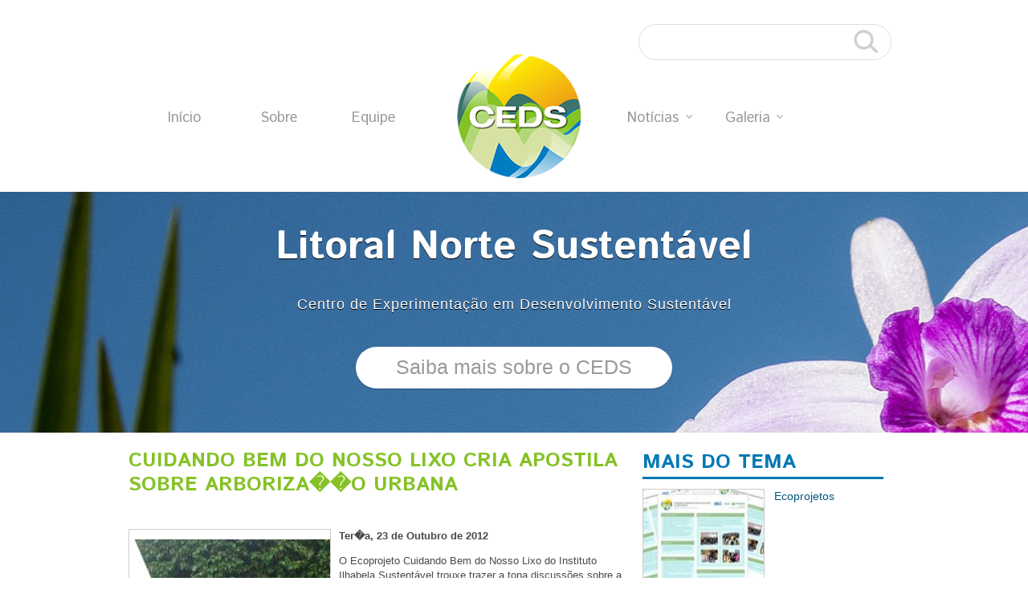

--- FILE ---
content_type: text/html; charset=UTF-8
request_url: http://cedslitoralnorte.org.br/ler/cuidando-bem-do-nosso-lixo-cria-apostila-sobre-arborizacao-urbana
body_size: 11967
content:

<!DOCTYPE html PUBLIC "-//W3C//DTD XHTML 1.0 Strict//EN" "http://www.w3.org/TR/xhtml1/DTD/xhtml1-strict.dtd">
<html xmlns="http://www.w3.org/1999/xhtml" lang="en" xml:lang="en">
	<head>
		<meta http-equiv="X-UA-Compatible" content="IE=8"/>
		<meta http-equiv="Content-Type" content="text/html; charset=ISO-8859-1" />
		
		<title>Cuidando Bem do Nosso Lixo cria apostila sobre arboriza��o urbana - Portal CEDS</title>	
	
		<link rel="stylesheet" type="text/css" href="/portal2011/css/style.css" /><link rel="stylesheet" type="text/css" href="/portal2011/css/960_12_col.css" /><link rel="stylesheet" type="text/css" href="/portal2011/css/menu.css" /><script type="text/javascript" src="/webroot/js/menu.js"></script><script type="text/javascript" src="/portal2011/js/menu.js"></script><style>#top-slider{ background:url(/portal2011/img/bg1.jpg) no-repeat top center; }</style>		<link href='http://fonts.googleapis.com/css?family=Istok+Web:400,700,400italic' rel='stylesheet' type='text/css'>
		

	</head>
	<body onload='setTimeout("fecha()", 8000)'>
		<!--<script>
			function fecha(){
				document.getElementById('pop').className = 'fecha';
			}
		</script>
		<style>
			.fecha{
				visibility: hidden;
			}
		</style>
		-->

		<div class="container_12">	
			<div class="grid_12">		
				<header>		
					<form role="search" title="O que deseja pesquisar?" method="POST" id="searchform" action="/busca">
						  <input type="text" name="data[busca]" id="s">
						  <input type="submit" title="Pesquisar" id="searchsubmit" class="opacity" value="">          
					</form>
					<div class="clear"></div>				
					<div id="top-menu">
        <ul>	             
                <li><a href="/" title="Ir para a P�gina Inicial" class="inicio sub">In&iacute;cio</a></li>
                <li><a href="/ceds" title="Conhe�a o CEDS" class="sobre">Sobre</a></li>
                <li><a href="/equipe" title="Conhe�a a nossa Equipe" class="equipe">Equipe</a></li>					
                <li><a href="/" class="home opacity" title="Centro de Experimenta��o em Desenvolvimento Sustent�vel"></a></li>
                <li><a href="#" class="noticias">Not&iacute;cias<span class="down-arrow"></span></a>
                        <ul class="children">
                                <div class="seta-borda"></div>
                                <li><a href="/tudo-sobre/ceds">O que aconteceu no CEDS</a></li>
                                <li><a href="/tudo-sobre/dialogo-para-sustentabilidade">Di�logo para sustentabilidade</a></li>
                                <li><a href="/tudo-sobre/ecoprojetos">Ecoprojetos</a></li>
                                <li><a href="/tudo-sobre/novidades">Geral</a></li>
                                <li><a href="/tudo-sobre/mba">MBA</a></li>                               
                        </ul>
                </li>
                <li><a href="#" class="galeria">Galeria<span class="down-arrow"></span></a>
                        <ul>
                                <div class="seta-borda"></div>
                                <li><a href="/albuns">Fotos</a></li>
                                <li><a href="/videos">V�deos</a></li>
                        </ul>
                </li>
				<!--
			   <li><a href="contato" title="Entre em contato" class="contato">Contato</a></li>
			   -->
        </ul>	
</div>



	
					<div class="clear"></div>		
				</header>		
				
			</div>	
			
		</div><!--END container_12-->
		
		<div id="top-slider">
			<div class="container_12">	
				<div class="grid_12">			
					<h1>Litoral Norte Sustent&aacute;vel</h1>	
					<h2>Centro de Experimenta&ccedil;&atilde;o em Desenvolvimento Sustent&aacute;vel</h2>
								
					<a id="top-button" class="button bigrounded white" href="/ceds" title="Saiba mais sobre o CEDS" target="_blank">Saiba mais sobre o CEDS</a>					
				
				</div>
			</div>
		</div>	

		
		<div class="conteudo" style="z-index:150; min-height:600px;">
			<div class="container_12">
	<div class="grid_8 alpha">
		<div class="frame-row exibir-conteudo">
			<h4 class="green" style="border:none; margin-bottom:40px;">Cuidando Bem do Nosso Lixo cria apostila sobre arboriza��o urbana</h4>
			<div class="imageC" style="background:no-repeat center url(/portal2011/img/imagecache/500x227_cuidando-bem-do-nosso-lixo-cria-apostila-sobre-arborizacao-urbana-2109.jpg)"></div>
	
			<p><b>
				Ter�a, 23 de Outubro de 2012			</b></p>
			<p>
<p class="MsoNormal">O Ecoprojeto Cuidando Bem do Nosso Lixo do Instituto Ilhabela Sustent&aacute;vel trouxe trazer a tona discuss&otilde;es sobre a destina&ccedil;&atilde;o de res&iacute;duos e ideias para reaporveitamento do lixo tanto para os mun&iacute;cipes quanto para as empresa e elaborou uma apostila sobre RES&Iacute;DUOS VERDES &ndash; Arboriza&ccedil;&atilde;o Urbana.</p>
<p class="MsoNormal"><em>Confira a apostila com dicas e instru&ccedil;&otilde;es nos downloads&nbsp;</em></p>
</p>				
			
			<br class="clear"></br>

						<br class="clear">
			
			
			
						<br class="clear"><br class="clear">
			<br class="clear"></br>
			
			<div class="mais-conteudo down">
					  <h4 class="red">Downloads</h4>					<a href="/portal2011/files/arquivos/residuos-verdes-arborizacao-urbana-pdf-2108.pdf">
						Res�duos Verdes - Arboriza��o Urbana					</a><br>
					</div>			<!--<p><b>Inserido em: 23/10/2012</b></p>-->
		</div>
	</div> <!-- END grid_8 -->

	<div class="grid_4 omega">
		<div class="right-bar">
			<h4 class="blue">Mais do tema</h4>
							<div class="env"><a class="rightLink" href="/ler/ecoprojetos">
					<div class="image2 opacity" style="background-image:url(/portal2011/img/imagecache/300x179_ecoprojetos-2309.jpg)"></div>
					<h2 class="blue">Ecoprojetos</h2>
				</a></div>
							<div class="env"><a class="rightLink" href="/ler/ecoturismo-na-almada-apresenta-roteiros-caicaras-desenvolvidos">
					<div class="image2 opacity" style="background-image:url(/portal2011/img/imagecache/300x136_ecoturismo-na-almada-apresenta-roteiros-caicaras-desenvolvidos-2148.jpg)"></div>
					<h2 class="blue">Ecoturismo na Almada apresenta roteiros cai�aras desenvolvidos  </h2>
				</a></div>
							<div class="env"><a class="rightLink" href="/ler/instituto-ilhabela-sustentavel-entrega-certificados-ao-grupo-de-agentes-multiplicadores-de-2012">
					<div class="image2 opacity" style="background-image:url(/portal2011/img/imagecache/300x201_instituto-ilhabela-sustentavel-entrega-certificados-ao-grupo-de-agentes-multiplicadores-de-2012-2049.jpg)"></div>
					<h2 class="blue">Instituto Ilhabela Sustent�vel entrega certificados ao grupo de Agentes Multiplicadores de 2012</h2>
				</a></div>
						<style>
	.radio{
		color:#285E97;
	}
</style>
<br>
<center>
	<!--<img src="/portal2011/img/infobras.jpg">
	<br><br><br>--></br>
	<a href="http://www.unisantos.br"><img src="/portal2011/img/unisantos.jpg" border=0></a></br>
	<a href="/contato"><img src="/portal2011/img/canal.jpg" border=0></a>
	
	<!--  Desabilitado 
	<a href="/audio-ambiente" class="radio" style="color:#5297FE;">
		<div style="position:relative;">
			<img src="/portal2011/img/audio-ambiente.jpg" border=0>
			 <div style="position:absolute; top:80px; right:24px; width:132px;">
			 	<marquee behavior="scroll" scrollamount="3" direction="left">Ou�a a entrevista com Marta Rocha sobre a campanha " Eu sou Catador"</marquee>
			 </div>
		</div>
	</a>
	-->
</center>
				
		</div>
	</div> <!-- END grid_4 -->
</div>		</div>
		<br class="clear"><br><br>
		
		<!-- Facebook LikeBox-->			
		
		<div class="container_12">	
			<div class="grid_12">	
				<div id="fb-root"></div>
				<script>(function(d, s, id) {
				  var js, fjs = d.getElementsByTagName(s)[0];
				  if (d.getElementById(id)) return;
				  js = d.createElement(s); js.id = id;
				  js.src = "//connect.facebook.net/pt_BR/all.js#xfbml=1";
				  fjs.parentNode.insertBefore(js, fjs);
				}(document, 'script', 'facebook-jssdk'));</script>
			
				<div class="fb-like-box" data-href="http://www.facebook.com/CentroDeExperimentacaoEmDesenvolvimentoSustentavel" data-width="965" data-height="295" data-show-faces="true" data-stream="false" data-header="true"></div>
			</div> <!--END grid_12-->
				
			<br class="clear"><br><br>
			
			<div class="grid_12">	
				<div id="convenios">
					<h3>Conv�nio</h3>
					<img src="/portal2011/img/patro.png"/>
				</div>
			</div> <!--END grid_12-->			
		</div> <!--END container_12-->
		
		<br class="clear"><br><br>
		
		<div class="footer">		
			<div class="container_12">
				<div class="grid_4 alpha">		
					<h5>P&aacute;ginas</h5>
						<ul>	             
							<li><a href="/" title="Ir para a P�gina Inicial" class="inicio sub">In&iacute;cio</a></li>
							<li><a href="/ceds" title="Conhe�a o CEDS" class="sobre">Sobre</a></li>
							<li><a href="/equipe" title="Conhe�a a nossa Equipe" class="equipe">Equipe</a></li>										
							<li><a href="/saiba-mais-sobre-o-mba" title="Saiba mais sobre o MBA" class="contato">MBA</a></li>							
						</ul>
				</div>
				
				<div class="grid_4">
					<h5>Not&iacute;cias</h5>
						<ul class="children">							
								<li><a href="/tudo-sobre/ceds">O que aconteceu no CEDS</a></li>
								<li><a href="/tudo-sobre/dialogo-para-sustentabilidade">Di�logo para sustentabilidade</a></li>
								<li><a href="/tudo-sobre/ecoprojetos">Ecoprojetos</a></li>
								<li><a href="/tudo-sobre/novidades">Geral</a></li>
								<li><a href="/tudo-sobre/mba">MBA</a></li>                               
						</ul>					
				</div>
				
				<div class="grid_4 omega">	
					<h5>Galeria</h5>
						<ul>							
							<li><a href="/albuns">Fotos</a></li>
							<li><a href="/videos">V�deos</a></li>
						</ul>
				</div> 	
			</div> <!--END container_12-->
			
			<div class="clear"></div>

		</div> <!--END Footer-->
		
		<div class="footer-env">
			<div class="container_12"> 
				<div class="grid_12 alpha">
					<div id="creditos">
						<strong>CEDS</strong> Litoral Norte | 2012 <div id="restrito"><a href="/restrito">Efetuar Login</a></div>
					</div>
					
					<div id="social">						
						<a href="http://www.facebook.com/profile.php?id=100002436000019" target="_blank"><img class="opacity" src="/portal2011/img/facebook.png" title="Facebook" border=0></a>&nbsp;
						<a href="http://www.twitter.com/cedsln" target="_blank"><img class="opacity" src="/portal2011/img/twitter.png" title="Twitter" border=0></a>&nbsp;
						<a href="http://www.flickr.com/cedsln" target="_blank"><img class="opacity" src="/portal2011/img/flickr.png" title="Flickr" border=0></a>&nbsp;
						<a href="http://www.youtube.com/cedslitoralnorte" target="_blank"><img class="opacity" src="/portal2011/img/youtube.png" title="Youtube"></a>
					</div>
							
				</div>
			</div> <!--END container_12-->

			
		</div> <!--END Footer-env-->	
		
		
		<div class="clear"></div>
		
		<div class="container_12"> 
			<div class="grid_12 alpha">					
				<p style="color: #666; padding:20px 0; font-size:11px;">Esse site � um registro passivo da mem�ria do Conv�nio Di�logo para a Sustentabilidade que reuniu Petrobras, ReaLNorte e Universidade Cat�lica de Santos e aconteceu de 2008 a 2012.</p>
			</div>
		</div> <!--END container_12-->
			
			
			
		<script type="text/javascript">
			  var _gaq = _gaq || [];
			  _gaq.push(['_setAccount', 'UA-22583727-1']);
			  _gaq.push(['_trackPageview']);
   
			  (function() {
				var ga = document.createElement('script'); ga.type = 'text/javascript'; ga.async = true;
				ga.src = ('https:' == document.location.protocol ? 'https://ssl' : 'http://www') + '.google-analytics.com/ga.js';
				var s = document.getElementsByTagName('script')[0]; s.parentNode.insertBefore(ga, s);
			  })();
   
			</script>
		
		
	</body>
</html>		<!-- 0.2891s -->

--- FILE ---
content_type: text/css
request_url: http://cedslitoralnorte.org.br/portal2011/css/style.css
body_size: 18322
content:
/*
 * HTML5 Boilerplate
 *
 * What follows is the result of much research on cross-browser styling.
 * Credit left inline and big thanks to Nicolas Gallagher, Jonathan Neal,
 * Kroc Camen, and the H5BP dev community and team.
 */


/* =============================================================================
   HTML5 element display
   ========================================================================== */

article, aside, details, figcaption, figure, footer, header, hgroup, nav, section { display: block; }
audio[controls], canvas, video { display: inline-block; *display: inline; *zoom: 1; }


/* =============================================================================
   Base
   ========================================================================== */

/*
 * 1. Correct text resizing oddly in IE6/7 when body font-size is set using em units
 *    http://clagnut.com/blog/348/#c790
 * 2. Force vertical scrollbar in non-IE
 * 3. Remove Android and iOS tap highlight color to prevent entire container being highlighted
 *    www.yuiblog.com/blog/2010/10/01/quick-tip-customizing-the-mobile-safari-tap-highlight-color/
 * 4. Prevent iOS text size adjust on device orientation change, without disabling user zoom
 *    www.456bereastreet.com/archive/201012/controlling_text_size_in_safari_for_ios_without_disabling_user_zoom/
 */

html { font-size: 100%; overflow-y: scroll; -webkit-overflow-scrolling: touch; -webkit-tap-highlight-color: rgba(0,0,0,0); -webkit-text-size-adjust: 100%; -ms-text-size-adjust: 100%; }

body { margin: 0; font-size: 16px/26px; line-height: 1.4; }

body, button, input, select, textarea { font-family: sans-serif; color: #222; }

/* 
 * These selection declarations have to be separate
 * No text-shadow: twitter.com/miketaylr/status/12228805301
 * Also: hot pink!
 */

::-moz-selection { background: #F30; color: #fff; text-shadow: none; }
::selection { background: #CCC; color: #333; text-shadow: none; }


/* =============================================================================
   Links
   ========================================================================== */

a { color: #007DC5; text-decoration:none;}
a:visited { color:#007DC5; }
a:focus { outline: thin dotted; }

/* Improve readability when focused and hovered in all browsers: people.opera.com/patrickl/experiments/keyboard/test */
a:hover, a:active { color:#851108; outline: 0; }


/* =============================================================================
   Typography
   ========================================================================== */

abbr[title] { border-bottom: 1px dotted; }

b, strong { font-weight: bold; }

blockquote { margin: 1em 40px; }

dfn { font-style: italic; }

hr { display: block; height: 1px; border: 0; border-top: 1px solid #ccc; margin: 1em 0; padding: 0; }

ins { background: #ff9; color: #000; text-decoration: none; }

mark { background: #ff0; color: #000; font-style: italic; font-weight: bold; }

/* Redeclare monospace font family: en.wikipedia.org/wiki/User:Davidgothberg/Test59 */
pre, code, kbd, samp { font-family: monospace, monospace; _font-family: 'courier new', monospace; font-size: 1em; }

/* Improve readability of pre-formatted text in all browsers */
pre { white-space: pre; white-space: pre-wrap; word-wrap: break-word; }

q { quotes: none; }
q:before, q:after { content: ""; content: none; }

small { font-size: 85%; }

/* Position subscript and superscript content without affecting line-height: gist.github.com/413930 */
sub, sup { font-size: 75%; line-height: 0; position: relative; vertical-align: baseline; }
sup { top: -0.5em; }
sub { bottom: -0.25em; }


/* =============================================================================
   Lists
   ========================================================================== */

ul, ol { margin: 1em 0; padding: 0 0 0 40px; }
dd { margin: 0 0 0 40px; }
nav ul, nav ol { list-style: none; margin: 0; padding: 0; }


/* =============================================================================
   Embedded content
   ========================================================================== */

/*
 * Improve image quality when scaled in IE7
 * code.flickr.com/blog/2008/11/12/on-ui-quality-the-little-things-client-side-image-resizing/
 */

img { border: 0; -ms-interpolation-mode: bicubic; }

/*
 * Correct overflow displayed oddly in IE9 
 */

svg:not(:root) {
	overflow: hidden;
}


/* =============================================================================
   Figures
   ========================================================================== */

figure { margin: 0; }


/* =============================================================================
   Forms
   ========================================================================== */

form { margin: 0; }
fieldset { border: 0; margin: 0; padding: 0; }

/* 
 * 1. Correct color not inheriting in IE6/7/8/9 
 * 2. Correct alignment displayed oddly in IE6/7 
 */

legend { border: 0; *margin-left: -7px; padding: 0; }

/* Indicate that 'label' will shift focus to the associated form element */
label { cursor: pointer; }

/*
 * 1. Correct font-size not inheriting in all browsers
 * 2. Remove margins in FF3/4 S5 Chrome
 * 3. Define consistent vertical alignment display in all browsers
 */

button, input, select, textarea { font-size: 100%; margin: 0; vertical-align: baseline; *vertical-align: middle; }

/*
 * 1. Define line-height as normal to match FF3/4 (set using !important in the UA stylesheet)
 * 2. Correct inner spacing displayed oddly in IE6/7
 */

button, input { line-height: normal; *overflow: visible; }

/*
 * 1. Display hand cursor for clickable form elements
 * 2. Allow styling of clickable form elements in iOS
 */

button, input[type="button"], input[type="reset"], input[type="submit"] { cursor: pointer; -webkit-appearance: button; }

/*
 * Consistent box sizing and appearance
 */

input[type="checkbox"], input[type="radio"] { box-sizing: border-box; }
input[type="search"] { -moz-box-sizing: content-box; -webkit-box-sizing: content-box; box-sizing: content-box; }

/* 
 * Remove inner padding and border in FF3/4
 * www.sitepen.com/blog/2008/05/14/the-devils-in-the-details-fixing-dojos-toolbar-buttons/ 
 */

button::-moz-focus-inner, input::-moz-focus-inner { border: 0; padding: 0; }

/* Remove default vertical scrollbar in IE6/7/8/9 */
textarea { overflow: auto; vertical-align: top; }

/* Colors for form validity */
input:valid, textarea:valid {  }
input:invalid, textarea:invalid { background-color: #f0dddd; }


/* =============================================================================
   Tables
   ========================================================================== */

table { border-collapse: collapse; border-spacing: 0; }



body {
	font-family: Verdana;
	font-size:13px;
	margin:0px;
	padding:0px;
}
img{
	border:none;
}
.image, .image2, .imageC{
	border:1px solid #ccc;
	position:relative;
	background-position: center;
	background-repeat: no-repeat;
}
a:link, a:visited {
	text-decoration: none;
}
.clear {
	clear:both;
}


/*SEARCH BAR*/

#searchform { float:right; position:relative; top:30px }  
#s { font-size:20px; color:#CCC; padding:10px 50px 10px 10px; border:1px solid #DDD; -webkit-border-radius: 30px; -moz-border-radius: 30px; border-radius: 30px; }  
#searchsubmit { width:31px; height:31px; background:url('../img/search.png') no-repeat; position:absolute; top:6px; right:16px; display:block; border:none; cursor:pointer; }


/* TOP SLIDER */

#top-slider {	
   position:relative;
   font-family: 'Istok Web', sans-serif; color:#FFF;
   margin-top:30px;
   *margin-top:90px;
   height:300px; 
   text-align:center;
   text-shadow: 0 1px 0 #000;
}

#top-slider h1 {font-size:50px; margin-bottom:0; *margin-top:30px}
#top-slider h2 {font-size:18px; padding-top:10px; margin-bottom: 20px; font-weight:normal; letter-spacing: 1px}


.bird {
	position:absolute;
	top:-10px;
	right:10px;
	width:50px;
	height:42px;
	background:url(../img/twitter.png);
}
.header {
	position:relative;
}
.header .header-env {

}
.footer {
	border-top: 1px solid #e4e4e4;
	position:relative;	
	padding:30px 0;
	background:#EFFCFC;
}

.footer h5 {text-align:left; font-size: 20px; color:#999; margin-bottom:10px}
.footer ul {padding-left:0}
.footer ul li {list-style:none; text-align:left}
.footer ul li a {color:#999}
.footer ul li a:hover {color:#CCC}


.footer-env {background-color:#C5F5F5}

#social {float:right; margin:30px 0}

#creditos {float:left; color:#20B7B7; font-size:13px; margin:40px 0}
#restrito {margin-top:10px}

#convenios {text-align:left}
#convenios h3{color:#999; text-align:left; margin-bottom:10px}


.right {text-align:right}

.opacity:hover{
opacity:.7;
-moz-opacity:0.7;
-khtml-opacity: 0.7;  
-webkit-transition: all 0.20s ease-in-out;
-moz-transition: all 0.20s ease-in-out; 
-o-transition: all 0.20s ease-in-out; 
cursor:pointer
}

.conteudo {
	position:relative; 
	text-align:left;
}
.conteudo .right-bar {
	position:relative;
	float:right;
	width:300px;
	margin-top:20px;
	min-height: 700px;
}
.conteudo .right-bar h2 {
	font-weight:normal;
	
}


.conteudo .right-bar .env {
	position:relative;
	height:160px;
}
.conteudo .right-bar .image {
	width:300px;
	height:135px;
	margin-top:12px;
}
.conteudo .right-bar .image2 {
	width:150px;
	height:150px;
	margin:0 12px 0 0;
	float:left;
}

.conteudo .frame-row {
	margin-top:20px;
	position:relative;
	float:left;
	width:100%;
}
.conteudo .frame-full {

}
.conteudo .frame-full h4{
	margin-bottom:0px;
}
.conteudo .frame-full h2{
	margin-top:0px;
}
.conteudo .frame-full .frame-album {
	position:relative;
	float:left;
	
}
.conteudo .frame-full .frame-album div {
	position:relative;
	height:110px;
	margin-top:10px;
}
.conteudo .frame-full .frame-album div .image {
	float:left;
	margin:0 10px 0 0;
	width:150px;
	height:110px;
}
.conteudo .frame-full .frame-video {
	position:relative;
	float:left;
	
	
}
.conteudo .frame-full .frame-video h2{
	position:relative; 
	width:107px; float:left; font-size:13px;
}
.conteudo .frame-full .frame-video div{
	position:relative; float:left;
	height:110px; width:265px;
	margin:10px 10px 0 0; 
}
.conteudo .frame-full .frame-video div .image{
	float:left; 
	margin:0 5px 0 0;
	width:150px; 
	height:110px;
}




.slider-wrap .image {
	width:620px;
	height:292px;
	top:0px;
	left:0px;
}
.item1 {
	position:relative;
	padding:25px 0;
	height:150px;
	border-bottom:1px solid #e1e1e1;
}





.item1 .image {
	float:left;
	margin:0 10px 0 0;
	width:300px;
	height:130px;
}
.item2 {
	position:relative;
	float:left;
	width:300px;
}


.box-linear h2 {	
	
}

.box-linear .image{
	margin:10px 0;
	width:300px;
	height:130px;
	

}
.linha {margin-bottom: 30px}

.box-vertical h2 {	
	
}

.box-vertical .image{
	margin:10px 0;
	width:220px;
	height:150px;	
}

.last {
	padding-right:14px;
	margin-right:15px;
	border-right:1px solid #e1e1e1;
}
/* Classes de Escrita */
*.p {
	margin:0px;
	padding:0px;
}
p.grayText a, p.grayText, #tweet-container li, #tweet-container div p, .frame-album div p {
	font-family:Arial;
	font-size:14px;
	color:#484848;
	line-height:18px;
	text-decoration:none;
}
p.grayText a:hover{
	text-decoration: underline;
}
a.rightLink {
	text-decoration:none;

}


a:hover.rightLink .image2, a:hover.rightLink .image {
	opacity:.7;
	-moz-opacity:0.7;
	-khtml-opacity: 0.7;  
	-webkit-transition: all 0.20s ease-in-out;
	-moz-transition: all 0.20s ease-in-out; 
	-o-transition: all 0.20s ease-in-out; 	
	cursor:pointer;
}


.frame-row a .image, 
.frame-full a .image{
	border:none;
}


.frame-row a:hover .image, 
.frame-full a:hover .image{
	border:none; cursor:pointer;
}
.exibir-conteudo, .exibir-conteudo p, .exibir-conteudo li {
	font-family:Arial;
	font-size:13px;
	color:#484848;
	line-height:18px;
}
.exibir-conteudo ul, .exibir-conteduo ol {
	margin:2px 0 30px 0px;
}
.exibir-conteudo h4 {
	line-height:30px;
}
.exibir-conteudo .imageC {
	float:left;
	width:250px;
	height:250px;
	margin:0 10px 10px 0;
}
.exibir-conteudo .mais-conteudo {
	position:relative;
	width:100%;
}
.exibir-conteudo .mais-conteudo h4 {
	margin:0 0 5px 0;
}
.album {
	position:relative;
	float:left;
	width:220px;
	height:230px;
}
.album .image {
	width:220px;
	height:125px;
}





.mais-conteudo .album {
	margin:0 25px 5px 0;
}
.mais-conteudo a h2, .mais-conteudo a:hover h2 {
	text-decoration:none;
}

.mais-conteudo .album .image {
	width:140px;
	height:125px;
}

.mais-conteudo .video .image {
	width:140px;
	height:125px;
}



.mais-conteudo .video {
	position:relative;
	float:left;
	width:153px;
	height:160px;
	margin:0 5px 30px 0;
}
.mais-conteudo .video h2 {
	font-size:14px;
	width:140px;
}
.video .image {
	width:153px;
	height:100px;
	float:left;
}
.list-table * {
	font-size:13px;
	font-family:Tahoma;
	padding:6px;
}
.list-table th {
	text-align:left;
}
.list-table tr td {
	background:#efefef;
}
.list-table tr td {
}
/* PAGINA DE VISUALIZA��O INDIVIDUAL DOS ALBUNS */
.album-frame .capa {
	position:relative;
	float:left;
	background-position:center;
	background-repeat:no-repeat;
	margin:0 10px 10px 0;
	border:1px solid #ccc;
	width:200px;
	height:200px;
}
.album-frame h4 {
	border:none;
}
.album-frame .album {
	width:140px;
	height:90px;
	margin-bottom: 20px
}
.album-frame .album .image {
	
	width:140px;
	height:90px;
}
.video-frame a:hover .video-list {
	background:#efefef;
}
.video-list {
	position:relative;
	width:100%;
	height:102px;
	margin:10px 0;
	border:1px solid #ccc;
}
.video-list .image {
	position:relative;
	float:left;
	width:153px;
	height:100px;
}
.video-list h2 {
	width:460px;
	padding:10px 0 0 10px;
	margin:0px;
	float:left;
}
.video-list p {
	position:relative;
	float:left;
	width:460px;
	margin:0px;
	padding:10px 0 0 10px;
	font-size:11px;
	color:#666;
}
.pagination{
	position:relative;
	padding:30px 0 0 0;
}
.pagination span, .pagination a{
	font-family: Verdana; font-size:13px; text-decoration:none;
	background:#0C8B45; color:#fff;
	padding:5px 10px;
	margin:0 2px;
}
.pagination .current{
	background:#D0FAC5; color:#0C8B45;
	font-weight: bold;
}
.pagination span a{
	color:#fff;
	padding:0px;
} 
.pagination a:hover{
	text-decoration: underline;
}



.textForAll, .textForAll ol li {
	font-size:13px;
}
.down a {
	line-height:18px;
	text-decoration:none;
	color:#141414;
}
.down a:hover {
	text-decoration:underline;
	color:#c22626;
}



h4 {
	font-family: 'Istok Web', sans-serif;
	font-size:25px;
	text-align:left;
	text-transform: uppercase;
	margin:0 0 5px 0;
	padding:0px;
	border-width: 0 0 3px 0;
	border-style: solid;
}
h3 {
	font-family: 'Istok Web', sans-serif;
	font-size:23px;
	text-transform: uppercase;
	margin:0 0 5px 0;
	padding:5px 0;
	text-align:center;
}

.blue a {color:#0378b3;}
.green a {color:#85c226;}
.gold a  {color:#f4ba10;}
.orange a {color:#ef7c00;}
.purple a {color:#920bca}
.red a {color:#c22626;}

.blue a:hover, .green a:hover, .gold a:hover, .orange a:hover, .purple a:hover, .red a:hover {
	opacity:.7;
	-moz-opacity:0.7;
	-khtml-opacity: 0.7;  
	-webkit-transition: all 0.20s ease-in-out;
	-moz-transition: all 0.20s ease-in-out; 
	-o-transition: all 0.20s ease-in-out; 
}



h3.blue {
	color:#0378b3;
	border-color:#0378b3;
}
h3.gold {
	color:#fff;
	background:#f4ba10;
}
h3.orange {
	color:#fff;
	background:#ef7c00;
}
h3.purple {
	color:#fff;
	background:#920bca;
}
h3.green {
	color:#fff;
	background:#85c226;
}
h3.red {
	color:#fff;
	background:#c22626;
}
h4.blue {
	color:#0378b3;
	border-color:#0378b3;
}
h4.gold {
	color:#f4ba10;
	border-color:#f4ba10;
}
h4.orange {
	color:#ef7c00;
	border-color:#ef7c00;
}
h4.purple {
	color:#920bca;
	border-color:#920bca;
}
h4.green {
	color:#85c226;
	border-color:#85c226;
}
h4.red {
	color:#c22626;
	border-color:#c22626;
}
h2 {
	font-family:Arial;
	font-size:14px;
}


h2.gold {
	color:#D1A00F;
}
h2.orange {
	color:#ef7c00;
}
h2.purple {
	color:#920bca;
}
h2.green {
	color:#296146;
}

h2.red {
	color:#007DC5;
}
h2.red:hover {
	color:#9c2727;
}
h2.blue {
	color:#065780;
}
#success {
	margin:0px 0px;
	border:1px solid #b2dc4d;
	color:#40550d;
	font-family:"Arial", Arial, sans-serif;
	font-size:12px;
	background:#cce297;
	font-weight:700;
	padding:5px;
	-moz-border-radius:3px;
	-webkit-border-radius: 3px;
}
#fail {
	margin:5px 0px;
	border:1px solid #c82820;
	color:#c82820;
	font-family:"Arial", Arial, sans-serif;
	font-size:12px;
	font-weight:700;
	background:#e7928d;
	padding:5px;
	-moz-border-radius:3px;
	-webkit-border-radius: 3px;
}
#warning {
	margin:5px 0px;
	border:1px solid #efdc90;
	color:#a9a014;
	font-family:"Arial", Arial, sans-serif;
	font-size:12px;
	font-weight:700;
	background:#fffecc;
	padding:5px;
	-moz-border-radius:3px;
	-webkit-border-radius: 3px;
	font-weight:normal;
}





/* BUTTON 
---------------------------------------------- */

a.button {color:#FFF;}

#top-button {margin-top: 20px; font-size: 25px; color:#999}
#top-button:hover{color:#FFF; text-shadow: 0 1px 1px rgba(0,0,0,.3);}

.button {
   border:none;
   display: inline-block;
   zoom: 1; /* zoom and *display = ie7 hack for display:inline-block */
   *display: inline;
   vertical-align: baseline;
   margin: 0 2px;
   outline: none;
   cursor: pointer;
   text-align: center;
   text-decoration: none;
   font: 14px/100% Arial, Helvetica, sans-serif;
   padding: .5em 2em .55em;
   text-shadow: none;
   -webkit-box-shadow: 0 1px 2px rgba(0,0,0,.2);
   -moz-box-shadow: 0 1px 2px rgba(0,0,0,.2);
   box-shadow: 0 1px 2px rgba(0,0,0,.2);
}
.button:hover {
   text-decoration: none;
}
.button:active {
   position: relative;
   top: 1px;
}

.bigrounded {
   -webkit-border-radius: 2em;
   -moz-border-radius: 2em;
   border-radius: 2em;
}
.medium {
   font-size: 16px;
   padding: 15px;
}
.small {
   font-size: 11px;
   padding: .2em 1em .275em;
}

.large {
   font-size: 18px;
   padding: 15px 0;
   width:100%;
}


/* white*/
.white { background: #FFF; }
.white:hover { background: #CCC}




@font-face {
    font-family: 'NewsGotic';
    src: url('newsgotic-webfont.eot');
    src: url('newsgotic-webfont.eot?#iefix') format('embedded-opentype'),
         url('newsgotic-webfont.woff') format('woff'),
         url('newsgotic-webfont.ttf') format('truetype'),
         url('newsgotic-webfont.svg#NewsGothBdXCnBTBold') format('svg');
    font-weight: normal;
    font-style: normal;

}



--- FILE ---
content_type: application/javascript
request_url: http://cedslitoralnorte.org.br/portal2011/js/menu.js
body_size: 564
content:
var timeout	= 500;
var closetimer	= 0;
var ddmenuitem	= 0;

function mopen(id)
{	
	mcancelclosetime();
	if(ddmenuitem) ddmenuitem.style.visibility = 'hidden';
	ddmenuitem = document.getElementById(id);
	ddmenuitem.style.visibility = 'visible';
}
function mclose()
{
	if(ddmenuitem) ddmenuitem.style.visibility = 'hidden';
}
function mclosetime()
{
	closetimer = window.setTimeout(mclose, timeout);
}
function mcancelclosetime()
{
	if(closetimer)
	{
		window.clearTimeout(closetimer);
		closetimer = null;
	}
}
document.onclick = mclose; 